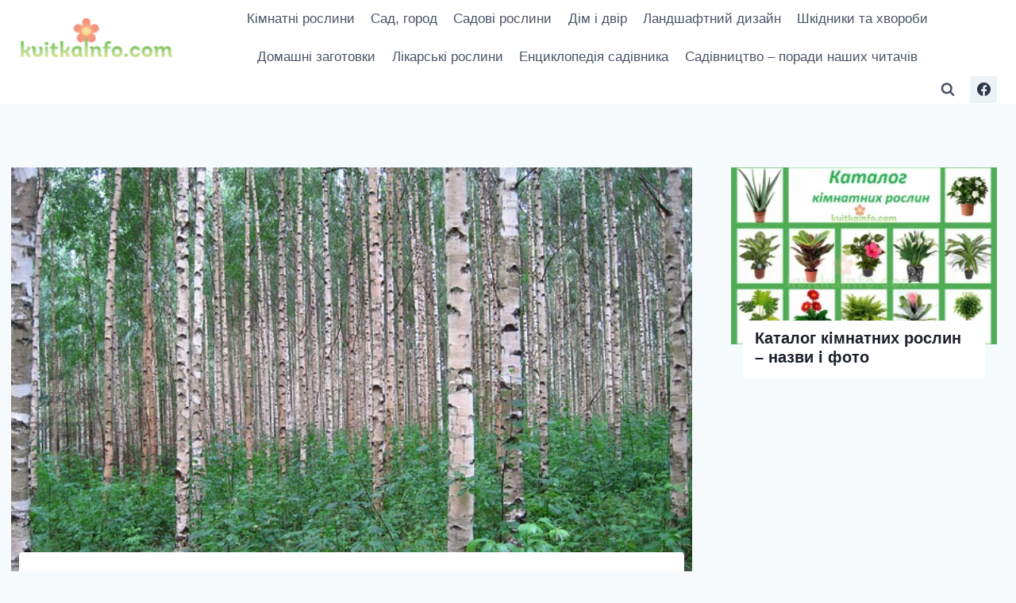

--- FILE ---
content_type: text/html; charset=utf-8
request_url: https://www.google.com/recaptcha/api2/aframe
body_size: 266
content:
<!DOCTYPE HTML><html><head><meta http-equiv="content-type" content="text/html; charset=UTF-8"></head><body><script nonce="NqrNzlc8LlPyMuU7XchrTg">/** Anti-fraud and anti-abuse applications only. See google.com/recaptcha */ try{var clients={'sodar':'https://pagead2.googlesyndication.com/pagead/sodar?'};window.addEventListener("message",function(a){try{if(a.source===window.parent){var b=JSON.parse(a.data);var c=clients[b['id']];if(c){var d=document.createElement('img');d.src=c+b['params']+'&rc='+(localStorage.getItem("rc::a")?sessionStorage.getItem("rc::b"):"");window.document.body.appendChild(d);sessionStorage.setItem("rc::e",parseInt(sessionStorage.getItem("rc::e")||0)+1);localStorage.setItem("rc::h",'1762442331189');}}}catch(b){}});window.parent.postMessage("_grecaptcha_ready", "*");}catch(b){}</script></body></html>